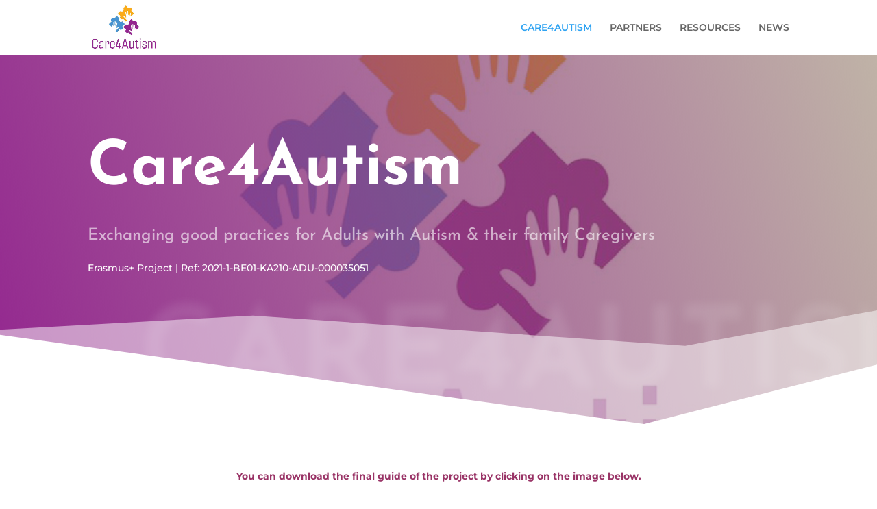

--- FILE ---
content_type: text/css
request_url: https://care4autism.eu/wp-content/et-cache/19/et-core-unified-deferred-19.min.css?ver=1764941451
body_size: 1312
content:
div.et_pb_section.et_pb_section_0{background-image:linear-gradient(70deg,#93268f 0%,rgba(128,103,79,0.5) 100%),url(https://care4autism.eu/wp-content/uploads/2022/10/LogoCare4Autism.jpg)!important}.et_pb_section_0.et_pb_section{padding-top:6vw;margin-bottom:3%}.et_pb_section_0.section_has_divider.et_pb_bottom_divider .et_pb_bottom_inside_divider{background-image:url([data-uri]);background-size:200% 20vw;bottom:0;height:20vw;z-index:1;transform:scale(-1,-1)}.et_pb_row_0.et_pb_row{padding-top:27px!important;padding-right:0px!important;padding-bottom:0px!important;padding-left:0px!important;padding-top:27px;padding-right:0px;padding-bottom:0;padding-left:0px}.et_pb_text_0 h1{font-family:'Josefin Sans',Helvetica,Arial,Lucida,sans-serif;font-weight:700;font-size:90px;line-height:1.4em}.et_pb_text_0 h2{font-family:'Josefin Sans',Helvetica,Arial,Lucida,sans-serif;font-size:32px;color:rgba(255,255,255,0.6)!important;line-height:1.4em}.et_pb_text_1.et_pb_text{color:rgba(255,255,255,0.2)!important}.et_pb_text_1{line-height:1em;font-family:'Josefin Sans',Helvetica,Arial,Lucida,sans-serif;font-weight:700;text-transform:uppercase;font-size:13vw;line-height:1em;filter:blur(7px);backface-visibility:hidden;margin-bottom:-0.4em!important}.et_pb_section_1.et_pb_section{padding-top:1px;padding-right:0px;padding-bottom:54px;padding-left:0px}.et_pb_image_0{width:25%;text-align:center}.et_pb_image_0 .et_pb_image_wrap{box-shadow:6px 6px 18px 0px rgba(0,0,0,0.3)}.et_pb_image_1{width:50%;text-align:right;margin-right:0}.et_pb_image_2{width:19%;text-align:left;margin-left:0}.et_pb_row_4.et_pb_row{margin-right:auto!important;margin-bottom:0px!important;margin-left:auto!important}.et_pb_text_3 h1,.et_pb_text_5 h1,.et_pb_text_7 h1,.et_pb_text_9 h1{color:rgba(0,0,0,0)!important}.et_pb_text_3 h2,.et_pb_text_5 h2,.et_pb_text_7 h2,.et_pb_text_9 h2{font-family:'Josefin Sans',Helvetica,Arial,Lucida,sans-serif;font-weight:700;font-size:48px;color:#93268f!important;line-height:1.4em}.et_pb_text_3 h3,.et_pb_text_5 h3,.et_pb_text_7 h3,.et_pb_text_9 h3{font-family:'Josefin Sans',Helvetica,Arial,Lucida,sans-serif;font-weight:700;text-transform:uppercase;color:rgba(43,51,68,0.2)!important}.et_pb_text_3{margin-bottom:6px!important;max-width:700px}.et_pb_text_4{padding-top:1px!important;padding-bottom:0px!important}.et_pb_text_5,.et_pb_text_7,.et_pb_text_9{margin-bottom:2px!important;max-width:700px}@media only screen and (min-width:981px){.et_pb_row_1,body #page-container .et-db #et-boc .et-l .et_pb_row_1.et_pb_row,body.et_pb_pagebuilder_layout.single #page-container #et-boc .et-l .et_pb_row_1.et_pb_row,body.et_pb_pagebuilder_layout.single.et_full_width_page #page-container #et-boc .et-l .et_pb_row_1.et_pb_row{width:100%;max-width:100%}}@media only screen and (max-width:980px){.et_pb_text_0 h1{font-size:50px}.et_pb_row_1,body #page-container .et-db #et-boc .et-l .et_pb_row_1.et_pb_row,body.et_pb_pagebuilder_layout.single #page-container #et-boc .et-l .et_pb_row_1.et_pb_row,body.et_pb_pagebuilder_layout.single.et_full_width_page #page-container #et-boc .et-l .et_pb_row_1.et_pb_row{width:100%;max-width:100%}.et_pb_image_0 .et_pb_image_wrap img,.et_pb_image_1 .et_pb_image_wrap img,.et_pb_image_2 .et_pb_image_wrap img{width:auto}.et_pb_text_3 h2,.et_pb_text_5 h2,.et_pb_text_7 h2,.et_pb_text_9 h2{line-height:1.4em}}@media only screen and (max-width:767px){.et_pb_text_0 h1{font-size:32px}.et_pb_text_0 h2,.et_pb_text_3 h2,.et_pb_text_5 h2,.et_pb_text_7 h2,.et_pb_text_9 h2{font-size:24px}.et_pb_row_1{display:none!important}.et_pb_image_0 .et_pb_image_wrap img,.et_pb_image_1 .et_pb_image_wrap img,.et_pb_image_2 .et_pb_image_wrap img{width:auto}}